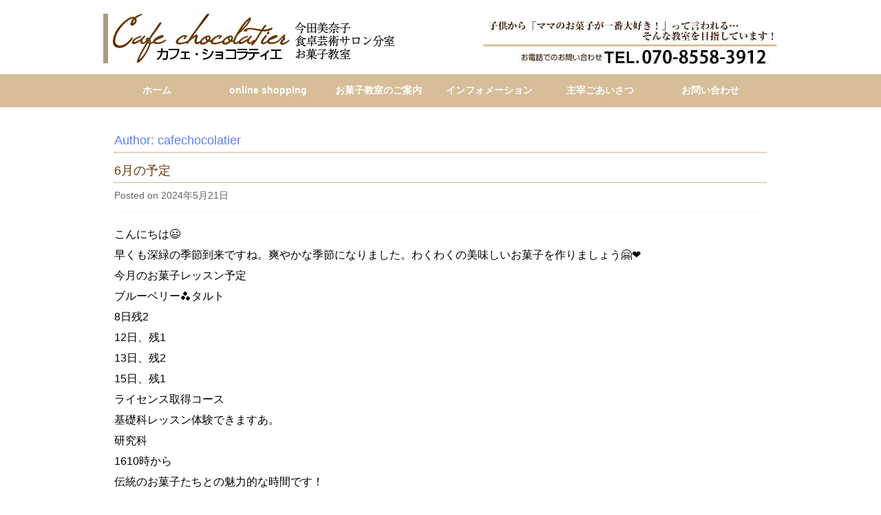

--- FILE ---
content_type: text/html; charset=UTF-8
request_url: https://cafe-chocolatier.com/author/cafechocolatier/page/2/
body_size: 7447
content:
<!DOCTYPE html>
<!--[if IE 7]>
<html class="ie ie7" lang="ja">
<![endif]-->
<!--[if IE 8]>
<html class="ie ie8" lang="ja">
<![endif]-->
<!--[if !(IE 7) & !(IE 8)]><!-->
<html lang="ja">
<!--<![endif]-->
<head>
<meta charset="UTF-8">
<meta name="viewport" content="width=device-width, initial-scale=1">
<title>cafechocolatier | 今田美奈子食卓芸術サロン分室・お菓子教室 カフェショコラティエ | Page 2</title>
<link rel="profile" href="http://gmpg.org/xfn/11">
<link rel="pingback" href="https://cafe-chocolatier.com/xmlrpc.php">
<!--[if lt IE 9]>
<script src="https://cafe-chocolatier.com/wp-content/themes/govpress/js/html5.js"></script>
<![endif]-->
<meta name='robots' content='max-image-preview:large' />
<link rel='dns-prefetch' href='//fonts.googleapis.com' />
<link rel='dns-prefetch' href='//s.w.org' />
<link rel="alternate" type="application/rss+xml" title="今田美奈子食卓芸術サロン分室・お菓子教室 カフェショコラティエ &raquo; フィード" href="https://cafe-chocolatier.com/feed/" />
<link rel="alternate" type="application/rss+xml" title="今田美奈子食卓芸術サロン分室・お菓子教室 カフェショコラティエ &raquo; コメントフィード" href="https://cafe-chocolatier.com/comments/feed/" />
<link rel="alternate" type="application/rss+xml" title="今田美奈子食卓芸術サロン分室・お菓子教室 カフェショコラティエ &raquo; cafechocolatier による投稿のフィード" href="https://cafe-chocolatier.com/author/cafechocolatier/feed/" />
		<script type="text/javascript">
			window._wpemojiSettings = {"baseUrl":"https:\/\/s.w.org\/images\/core\/emoji\/13.1.0\/72x72\/","ext":".png","svgUrl":"https:\/\/s.w.org\/images\/core\/emoji\/13.1.0\/svg\/","svgExt":".svg","source":{"concatemoji":"https:\/\/cafe-chocolatier.com\/wp-includes\/js\/wp-emoji-release.min.js?ver=5.8.12"}};
			!function(e,a,t){var n,r,o,i=a.createElement("canvas"),p=i.getContext&&i.getContext("2d");function s(e,t){var a=String.fromCharCode;p.clearRect(0,0,i.width,i.height),p.fillText(a.apply(this,e),0,0);e=i.toDataURL();return p.clearRect(0,0,i.width,i.height),p.fillText(a.apply(this,t),0,0),e===i.toDataURL()}function c(e){var t=a.createElement("script");t.src=e,t.defer=t.type="text/javascript",a.getElementsByTagName("head")[0].appendChild(t)}for(o=Array("flag","emoji"),t.supports={everything:!0,everythingExceptFlag:!0},r=0;r<o.length;r++)t.supports[o[r]]=function(e){if(!p||!p.fillText)return!1;switch(p.textBaseline="top",p.font="600 32px Arial",e){case"flag":return s([127987,65039,8205,9895,65039],[127987,65039,8203,9895,65039])?!1:!s([55356,56826,55356,56819],[55356,56826,8203,55356,56819])&&!s([55356,57332,56128,56423,56128,56418,56128,56421,56128,56430,56128,56423,56128,56447],[55356,57332,8203,56128,56423,8203,56128,56418,8203,56128,56421,8203,56128,56430,8203,56128,56423,8203,56128,56447]);case"emoji":return!s([10084,65039,8205,55357,56613],[10084,65039,8203,55357,56613])}return!1}(o[r]),t.supports.everything=t.supports.everything&&t.supports[o[r]],"flag"!==o[r]&&(t.supports.everythingExceptFlag=t.supports.everythingExceptFlag&&t.supports[o[r]]);t.supports.everythingExceptFlag=t.supports.everythingExceptFlag&&!t.supports.flag,t.DOMReady=!1,t.readyCallback=function(){t.DOMReady=!0},t.supports.everything||(n=function(){t.readyCallback()},a.addEventListener?(a.addEventListener("DOMContentLoaded",n,!1),e.addEventListener("load",n,!1)):(e.attachEvent("onload",n),a.attachEvent("onreadystatechange",function(){"complete"===a.readyState&&t.readyCallback()})),(n=t.source||{}).concatemoji?c(n.concatemoji):n.wpemoji&&n.twemoji&&(c(n.twemoji),c(n.wpemoji)))}(window,document,window._wpemojiSettings);
		</script>
		<style type="text/css">
img.wp-smiley,
img.emoji {
	display: inline !important;
	border: none !important;
	box-shadow: none !important;
	height: 1em !important;
	width: 1em !important;
	margin: 0 .07em !important;
	vertical-align: -0.1em !important;
	background: none !important;
	padding: 0 !important;
}
</style>
	<link rel='stylesheet' id='wp-block-library-css'  href='https://cafe-chocolatier.com/wp-includes/css/dist/block-library/style.min.css?ver=5.8.12' type='text/css' media='all' />
<link rel='stylesheet' id='govpress-style-css'  href='https://cafe-chocolatier.com/wp-content/themes/govpress/style.css?ver=5.8.12' type='text/css' media='all' />
<link rel='stylesheet' id='fontawesome-css'  href='https://cafe-chocolatier.com/wp-content/themes/govpress/fonts/font-awesome/font-awesome.css?ver=4.2.0' type='text/css' media='all' />
<link rel='stylesheet' id='govpress-open-sans-css'  href='//fonts.googleapis.com/css?family=Open+Sans:300italic,400italic,600italic,700italic,400,600,700,300' type='text/css' media='screen' />
<script type='text/javascript' src='https://cafe-chocolatier.com/wp-includes/js/jquery/jquery.min.js?ver=3.6.0' id='jquery-core-js'></script>
<script type='text/javascript' src='https://cafe-chocolatier.com/wp-includes/js/jquery/jquery-migrate.min.js?ver=3.3.2' id='jquery-migrate-js'></script>
<link rel="https://api.w.org/" href="https://cafe-chocolatier.com/wp-json/" /><link rel="alternate" type="application/json" href="https://cafe-chocolatier.com/wp-json/wp/v2/users/1" /><link rel="EditURI" type="application/rsd+xml" title="RSD" href="https://cafe-chocolatier.com/xmlrpc.php?rsd" />
<link rel="wlwmanifest" type="application/wlwmanifest+xml" href="https://cafe-chocolatier.com/wp-includes/wlwmanifest.xml" /> 
<meta name="generator" content="WordPress 5.8.12" />

<!-- Smooth Scroll by DarkWolf -->
<script type="text/javascript" src="https://cafe-chocolatier.com/wp-content/plugins/smooth-page-scroll-to-top/files/smooth_scroll.js"></script>
<style type="text/css">@import url('https://cafe-chocolatier.com/wp-content/plugins/smooth-page-scroll-to-top/files/smooth_scroll.css');</style>
<!-- Smooth Scroll by DarkWolf -->

<style type="text/css">.recentcomments a{display:inline !important;padding:0 !important;margin:0 !important;}</style><link rel="icon" href="https://cafe-chocolatier.com/wp-content/uploads/2021/08/cropped-favic-32x32.png" sizes="32x32" />
<link rel="icon" href="https://cafe-chocolatier.com/wp-content/uploads/2021/08/cropped-favic-192x192.png" sizes="192x192" />
<link rel="apple-touch-icon" href="https://cafe-chocolatier.com/wp-content/uploads/2021/08/cropped-favic-180x180.png" />
<meta name="msapplication-TileImage" content="https://cafe-chocolatier.com/wp-content/uploads/2021/08/cropped-favic-270x270.png" />
</head>

<body class="archive paged author author-cafechocolatier author-1 paged-2 author-paged-2 layout-sidebar-right">
<div id="page" class="hfeed site">
<header id="masthead" class="site-header" role="banner">
		<div class="site-branding col-width">
<div class="logoleft">						
<h1 class="site-title"><a href="https://cafe-chocolatier.com/" rel="home"><img alt="カフェショコラティエ" src="https://cafe-chocolatier.com/wp-content/uploads/2015/12/headlogo.jpg" /></a></h1>
</div>
<div class="logoleft2">						

<a href="tel:07085583912"><img alt="お問い合わせ" src="https://cafe-chocolatier.com/wp-content/uploads/2025/04/logoright.jpg" /></a>
</div>
</div>
	</header><!-- #masthead -->

	
	<nav id="site-navigation" class="main-navigation" role="navigation">
		<div class="col-width">
			<h1 class="menu-toggle">Menu</h1>
			<a class="skip-link screen-reader-text" href="#content">Skip to content</a>

			<div class="menu-%e3%83%a1%e3%83%8b%e3%83%a5%e3%83%bc-1-container"><ul id="menu-%e3%83%a1%e3%83%8b%e3%83%a5%e3%83%bc-1" class="nav-menu"><li id="menu-item-20" class="menu-item menu-item-type-custom menu-item-object-custom menu-item-home menu-item-20"><a href="https://cafe-chocolatier.com/">ホーム</a></li>
<li id="menu-item-807" class="menu-item menu-item-type-custom menu-item-object-custom menu-item-807"><a href="https://cafe-chocolatier.com/onlineshopping/">online shopping</a></li>
<li id="menu-item-24" class="menu-item menu-item-type-post_type menu-item-object-page menu-item-24"><a href="https://cafe-chocolatier.com/class/">お菓子教室のご案内</a></li>
<li id="menu-item-150" class="menu-item menu-item-type-custom menu-item-object-custom menu-item-150"><a href="https://cafe-chocolatier.com/category/info/">インフォメーション</a></li>
<li id="menu-item-23" class="menu-item menu-item-type-post_type menu-item-object-page menu-item-23"><a href="https://cafe-chocolatier.com/greeting/">主宰ごあいさつ</a></li>
<li id="menu-item-22" class="menu-item menu-item-type-post_type menu-item-object-page menu-item-22"><a href="https://cafe-chocolatier.com/inquiry/">お問い合わせ</a></li>
</ul></div>		</div>
	</nav><!-- #site-navigation -->
	<div class="col-width">
		<div id="content" class="site-content">

	<div id="primary" class="content-areakasou">
		<div id="main" class="site-main" role="main">

		
			<header class="entry-header">
				<h1 class="entry-title">
					Author: <span class="vcard">cafechocolatier</span>				</h1>
							</header><!-- .page-header -->

						
				
<article id="post-965" class="post-965 post type-post status-publish format-standard hentry category-info">
	<header class="entry-header">
		<h1 class="entry-title"><a href="https://cafe-chocolatier.com/info/6%e6%9c%88%e3%81%ae%e4%ba%88%e5%ae%9a-4/" rel="bookmark">6月の予定</a></h1>

				<div class="entry-meta">
			<span class="posted-on">Posted on <a href="https://cafe-chocolatier.com/info/6%e6%9c%88%e3%81%ae%e4%ba%88%e5%ae%9a-4/" rel="bookmark"><time class="entry-date published" datetime="2024-05-21T11:20:52+09:00">2024年5月21日</time><time class="updated" datetime="2024-05-21T11:21:34+09:00">2024年5月21日</time></a></span><span class="byline"> by <span class="author vcard"><a class="url fn n" href="https://cafe-chocolatier.com/author/cafechocolatier/">cafechocolatier</a></span></span>		</div><!-- .entry-meta -->
			</header><!-- .entry-header -->

		<div class="entry-content">
		<p>こんにちは😃</p>
<p>早くも深緑の季節到来ですね。爽やかな季節になりました。わくわくの美味しいお菓子を作りましょう🤗❤️</p>
<p>今月のお菓子レッスン予定</p>
<p>ブルーベリー🫐タルト</p>
<p>8日残2</p>
<p>12日、残1</p>
<p>13日、残2</p>
<p>15日、残1</p>
<p>ライセンス取得コース</p>
<p>基礎科レッスン体験できますあ。</p>
<p>研究科</p>
<p>1610時から</p>
<p>伝統のお菓子たちとの魅力的な時間です！</p>
<p>ご連絡お待ちしてます💐</p>
<p>イベント</p>
<p>開成マルシェ</p>
<p>22日9時から14時まで</p>
<p>お待ちしてます🤗🌸</p>
<p>&nbsp;</p>
<p>&nbsp;</p>
<p>&nbsp;</p>
			</div><!-- .entry-content -->
	


</article><!-- #post-## -->

			
				
<article id="post-946" class="post-946 post type-post status-publish format-standard hentry category-info">
	<header class="entry-header">
		<h1 class="entry-title"><a href="https://cafe-chocolatier.com/info/1%e6%9c%88%e3%81%ae%e4%ba%88%e5%ae%9a-2/" rel="bookmark">1月の予定</a></h1>

				<div class="entry-meta">
			<span class="posted-on">Posted on <a href="https://cafe-chocolatier.com/info/1%e6%9c%88%e3%81%ae%e4%ba%88%e5%ae%9a-2/" rel="bookmark"><time class="entry-date published" datetime="2024-01-12T11:15:54+09:00">2024年1月12日</time></a></span><span class="byline"> by <span class="author vcard"><a class="url fn n" href="https://cafe-chocolatier.com/author/cafechocolatier/">cafechocolatier</a></span></span>		</div><!-- .entry-meta -->
			</header><!-- .entry-header -->

		<div class="entry-content">
		<p>昨年は、大変お世話になりました。皆様のお力添えで年を無事に越す事が出来ました。有難うございました。</p>
<p>今年も宜しくお願い致します🙇</p>
<p>ラ、シフォンでは、体制を整える為、春頃まで出張マルシェは、お休み致します。</p>
<p>2月の26日焼き菓子マルシェ開催予定でございます。皆様にお会いできることを楽しみにしております❤️</p>
<p>&nbsp;</p>
<p>ライセンス取得コース</p>
<p>17.27</p>
<p>体験、復習できます。お気軽にお声掛けください。</p>
<p>季節のお菓子レッスン</p>
<p>18.21.27.</p>
<p>南相馬レッスン</p>
<p>29.30</p>
<p>こうじ料理教室（予定）</p>
<p>28</p>
<p>🤗シフォンケーキ、フラワーケーキ、お誕生日ホールケーキ、予約承ります。</p>
<p>&nbsp;</p>
			</div><!-- .entry-content -->
	


</article><!-- #post-## -->

			
				
<article id="post-941" class="post-941 post type-post status-publish format-standard hentry category-info">
	<header class="entry-header">
		<h1 class="entry-title"><a href="https://cafe-chocolatier.com/info/%e3%82%af%e3%83%aa%e3%82%b9%e3%83%9e%e3%82%b9%e3%82%b1%e3%83%bc%e3%82%ad%e3%83%ac%e3%83%83%e3%82%b9%e3%83%b3%f0%9f%8e%84/" rel="bookmark">クリスマスケーキレッスン🎄</a></h1>

				<div class="entry-meta">
			<span class="posted-on">Posted on <a href="https://cafe-chocolatier.com/info/%e3%82%af%e3%83%aa%e3%82%b9%e3%83%9e%e3%82%b9%e3%82%b1%e3%83%bc%e3%82%ad%e3%83%ac%e3%83%83%e3%82%b9%e3%83%b3%f0%9f%8e%84/" rel="bookmark"><time class="entry-date published" datetime="2023-12-07T10:15:03+09:00">2023年12月7日</time></a></span><span class="byline"> by <span class="author vcard"><a class="url fn n" href="https://cafe-chocolatier.com/author/cafechocolatier/">cafechocolatier</a></span></span>		</div><!-- .entry-meta -->
			</header><!-- .entry-header -->

		<div class="entry-content">
		<p><a href="https://cafe-chocolatier.com/wp-content/uploads/2019/12/CE56AD08-BA66-4DC4-AA2A-D0945A5145B9.jpeg">クリスマスケーキレッスンのご案内です🎅</a></p>
<p><a href="https://cafe-chocolatier.com/wp-content/uploads/2019/12/CE56AD08-BA66-4DC4-AA2A-D0945A5145B9.jpeg">あっという間に12月ですね！</a></p>
<p><a href="https://cafe-chocolatier.com/wp-content/uploads/2019/12/CE56AD08-BA66-4DC4-AA2A-D0945A5145B9.jpeg">ラ、シフォン特製2023クリスマスケーキ🎂</a></p>
<p><a href="https://cafe-chocolatier.com/wp-content/uploads/2019/12/CE56AD08-BA66-4DC4-AA2A-D0945A5145B9.jpeg">生チョコレートきりかぶ風です🎅</a></p>
<p>レッスン代　箱込み6500円</p>
<p><a href="https://cafe-chocolatier.com/wp-content/uploads/2019/12/CE56AD08-BA66-4DC4-AA2A-D0945A5145B9.jpeg">12/20.21.22.23.24.25</a></p>
<p><a href="https://cafe-chocolatier.com/wp-content/uploads/2019/12/CE56AD08-BA66-4DC4-AA2A-D0945A5145B9.jpeg">10時から</a></p>
<p><a href="https://cafe-chocolatier.com/wp-content/uploads/2019/12/CE56AD08-BA66-4DC4-AA2A-D0945A5145B9.jpeg">23.3名</a></p>
<p><a href="https://cafe-chocolatier.com/wp-content/uploads/2019/12/CE56AD08-BA66-4DC4-AA2A-D0945A5145B9.jpeg">25、4名</a></p>
<p>&nbsp;</p>
<p><a href="https://cafe-chocolatier.com/wp-content/uploads/2019/12/CE56AD08-BA66-4DC4-AA2A-D0945A5145B9.jpeg">空きがあります。お早めにご連絡お待ちしてます。<img loading="lazy" class="alignleft size-large wp-image-673" src="https://cafe-chocolatier.com/wp-content/uploads/2019/12/CE56AD08-BA66-4DC4-AA2A-D0945A5145B9-767x1024.jpeg" alt="" width="640" height="854" srcset="https://cafe-chocolatier.com/wp-content/uploads/2019/12/CE56AD08-BA66-4DC4-AA2A-D0945A5145B9-767x1024.jpeg 767w, https://cafe-chocolatier.com/wp-content/uploads/2019/12/CE56AD08-BA66-4DC4-AA2A-D0945A5145B9-225x300.jpeg 225w, https://cafe-chocolatier.com/wp-content/uploads/2019/12/CE56AD08-BA66-4DC4-AA2A-D0945A5145B9-768x1025.jpeg 768w, https://cafe-chocolatier.com/wp-content/uploads/2019/12/CE56AD08-BA66-4DC4-AA2A-D0945A5145B9.jpeg 890w" sizes="(max-width: 640px) 100vw, 640px" /></a></p>
			</div><!-- .entry-content -->
	


</article><!-- #post-## -->

			
				
<article id="post-926" class="post-926 post type-post status-publish format-standard hentry category-info">
	<header class="entry-header">
		<h1 class="entry-title"><a href="https://cafe-chocolatier.com/info/8%e6%9c%88%e3%81%ae%e4%ba%88%e5%ae%9a-4/" rel="bookmark">8月の予定</a></h1>

				<div class="entry-meta">
			<span class="posted-on">Posted on <a href="https://cafe-chocolatier.com/info/8%e6%9c%88%e3%81%ae%e4%ba%88%e5%ae%9a-4/" rel="bookmark"><time class="entry-date published" datetime="2023-08-10T09:19:59+09:00">2023年8月10日</time></a></span><span class="byline"> by <span class="author vcard"><a class="url fn n" href="https://cafe-chocolatier.com/author/cafechocolatier/">cafechocolatier</a></span></span>		</div><!-- .entry-meta -->
			</header><!-- .entry-header -->

		<div class="entry-content">
		<p>こんにちは😃</p>
<p>ラ、シフォンは、今月11から15日までお盆のお休みです！宜しくお願い致します。</p>
<p>お菓子レッスン</p>
<p>グレープフルーツのゼリー</p>
<p>ディプロマ取得コース</p>
<p>基礎科、研究科10時から</p>
<p>平日水曜日</p>
<p>土日30日10時から</p>
<p>フラワーケーキ、ディプロマコース体験できます。お気軽にお声掛けください。</p>
<p>フラワーケーキ、焼き菓子、ホールケーキ予約注文賜ります。</p>
			</div><!-- .entry-content -->
	


</article><!-- #post-## -->

			
				
<article id="post-922" class="post-922 post type-post status-publish format-standard hentry category-info">
	<header class="entry-header">
		<h1 class="entry-title"><a href="https://cafe-chocolatier.com/info/%e5%a4%8f%e4%bc%91%e3%81%bf%e8%a6%aa%e5%ad%90%e6%95%99%e5%ae%a4%e5%8b%9f%e9%9b%86%e4%b8%ad/" rel="bookmark">夏休み親子教室募集中</a></h1>

				<div class="entry-meta">
			<span class="posted-on">Posted on <a href="https://cafe-chocolatier.com/info/%e5%a4%8f%e4%bc%91%e3%81%bf%e8%a6%aa%e5%ad%90%e6%95%99%e5%ae%a4%e5%8b%9f%e9%9b%86%e4%b8%ad/" rel="bookmark"><time class="entry-date published" datetime="2023-07-17T08:29:03+09:00">2023年7月17日</time></a></span><span class="byline"> by <span class="author vcard"><a class="url fn n" href="https://cafe-chocolatier.com/author/cafechocolatier/">cafechocolatier</a></span></span>		</div><!-- .entry-meta -->
			</header><!-- .entry-header -->

		<div class="entry-content">
		<p>こんにちは😃</p>
<p>最近投稿ご無沙汰してました！</p>
<p>夏休み第一弾</p>
<p>親子お菓子教室開催‼️</p>
<p>日時8月4.5.6</p>
<p>時間10時から</p>
<p>メニュー</p>
<p>スイカクッキー🍉</p>
<p>桃ジュレゼリー🍑</p>
<p>レッスン代親子で4400円（税込）</p>
<p>お気軽にご連絡ください。お待ちしております😃✨</p>
<p>ホームページ、インスタ、電話🤙お待ちしてます。</p>
<p>&nbsp;</p>
<p>&nbsp;</p>
<p>&nbsp;</p>
<p>&nbsp;</p>
<p>&nbsp;</p>
			</div><!-- .entry-content -->
	


</article><!-- #post-## -->

			
				
<article id="post-911" class="post-911 post type-post status-publish format-standard hentry category-info">
	<header class="entry-header">
		<h1 class="entry-title"><a href="https://cafe-chocolatier.com/info/4%e6%9c%88%e3%81%ae%e4%ba%88%e5%ae%9a%ef%bc%81/" rel="bookmark">4月の予定！</a></h1>

				<div class="entry-meta">
			<span class="posted-on">Posted on <a href="https://cafe-chocolatier.com/info/4%e6%9c%88%e3%81%ae%e4%ba%88%e5%ae%9a%ef%bc%81/" rel="bookmark"><time class="entry-date published" datetime="2023-04-05T15:10:45+09:00">2023年4月5日</time></a></span><span class="byline"> by <span class="author vcard"><a class="url fn n" href="https://cafe-chocolatier.com/author/cafechocolatier/">cafechocolatier</a></span></span>		</div><!-- .entry-meta -->
			</header><!-- .entry-header -->

		<div class="entry-content">
		<p>今月のイベント</p>
<p>16日開成マルシェ</p>
<p>柏谷本店さんのまんじゅう祭り✨</p>
<p>29日ノマハラマルシェ</p>
<p>南相馬市の雲雀が原で10時から15時まで</p>
<p>🌸季節のケーキレッスン</p>
<p>5.8.13.15.22.23</p>
<p>10時から</p>
<p>24日南相馬市</p>
<p>🌸ディプロマコース基礎科、研究科</p>
<p>1日スタート！</p>
<p>只今、2023スタート生募集中です！</p>
<p>宜しくお願い致します。</p>
<p>お気軽にお声掛けください。</p>
<p>🌹フラワーケーキ予約ご注文頂けます。</p>
			</div><!-- .entry-content -->
	


</article><!-- #post-## -->

			
				
<article id="post-909" class="post-909 post type-post status-publish format-standard hentry category-info">
	<header class="entry-header">
		<h1 class="entry-title"><a href="https://cafe-chocolatier.com/info/%e3%83%a9%e3%80%81%e3%82%b7%e3%83%95%e3%82%a9%e3%83%b3%e6%a5%bd%e5%a4%a9%e5%b8%82%e5%a0%b4%e5%ba%97%e9%80%81%e6%96%99%e7%84%a1%e6%96%99%e2%80%bc%ef%b8%8f/" rel="bookmark">ラ、シフォン楽天市場店送料無料‼️</a></h1>

				<div class="entry-meta">
			<span class="posted-on">Posted on <a href="https://cafe-chocolatier.com/info/%e3%83%a9%e3%80%81%e3%82%b7%e3%83%95%e3%82%a9%e3%83%b3%e6%a5%bd%e5%a4%a9%e5%b8%82%e5%a0%b4%e5%ba%97%e9%80%81%e6%96%99%e7%84%a1%e6%96%99%e2%80%bc%ef%b8%8f/" rel="bookmark"><time class="entry-date published" datetime="2023-04-05T15:03:41+09:00">2023年4月5日</time></a></span><span class="byline"> by <span class="author vcard"><a class="url fn n" href="https://cafe-chocolatier.com/author/cafechocolatier/">cafechocolatier</a></span></span>		</div><!-- .entry-meta -->
			</header><!-- .entry-header -->

		<div class="entry-content">
		<p>こんにちは😃</p>
<p>今月から5月の母の月31日まで、平飼い卵のシフォンケーキ送料無料です！</p>
<p>この機会に、完全無添加のシフォンケーキをお楽しみください！</p>
			</div><!-- .entry-content -->
	


</article><!-- #post-## -->

			
				
<article id="post-894" class="post-894 post type-post status-publish format-standard hentry category-info">
	<header class="entry-header">
		<h1 class="entry-title"><a href="https://cafe-chocolatier.com/info/1%e6%9c%88%e3%81%ae%e4%ba%88%e5%ae%9a/" rel="bookmark">1月の予定</a></h1>

				<div class="entry-meta">
			<span class="posted-on">Posted on <a href="https://cafe-chocolatier.com/info/1%e6%9c%88%e3%81%ae%e4%ba%88%e5%ae%9a/" rel="bookmark"><time class="entry-date published" datetime="2023-01-16T13:00:31+09:00">2023年1月16日</time></a></span><span class="byline"> by <span class="author vcard"><a class="url fn n" href="https://cafe-chocolatier.com/author/cafechocolatier/">cafechocolatier</a></span></span>		</div><!-- .entry-meta -->
			</header><!-- .entry-header -->

		<div class="entry-content">
		<p>明けましておめでとうございます！</p>
<p>今年もご愛顧宜しくお願い致します❤️</p>
<p>2023生募集中です。お気軽にお問い合わせ下さい。体験できます。</p>
<p>ディプロマ取得コース</p>
<p>基礎科18日.29．10日から</p>
<p>研究科14.18日10時から</p>
<p>💐フラワーケーキ</p>
<p>金曜日、土曜日</p>
<p>❤️ティラミスクレープケーキ</p>
<p>21.26</p>
<p>お問い合わせください。</p>
<p>&nbsp;</p>
<p>&nbsp;</p>
			</div><!-- .entry-content -->
	


</article><!-- #post-## -->

			
				
<article id="post-878" class="post-878 post type-post status-publish format-standard hentry category-info">
	<header class="entry-header">
		<h1 class="entry-title"><a href="https://cafe-chocolatier.com/info/11%e6%9c%88%e3%81%ae%e4%ba%88%e5%ae%9a-3/" rel="bookmark">11月の予定</a></h1>

				<div class="entry-meta">
			<span class="posted-on">Posted on <a href="https://cafe-chocolatier.com/info/11%e6%9c%88%e3%81%ae%e4%ba%88%e5%ae%9a-3/" rel="bookmark"><time class="entry-date published" datetime="2022-11-01T15:33:43+09:00">2022年11月1日</time></a></span><span class="byline"> by <span class="author vcard"><a class="url fn n" href="https://cafe-chocolatier.com/author/cafechocolatier/">cafechocolatier</a></span></span>		</div><!-- .entry-meta -->
			</header><!-- .entry-header -->

		<div class="entry-content">
		<p>ご無沙汰しております。</p>
<p>久しぶりの予定投稿になりました🤣</p>
<p>早いもので11月！来月はクリスマス🎄ですね。月日の流れについて行っておりません。</p>
<p>💐イベント</p>
<p>13日ロジマ</p>
<p>26日開成マルシェ</p>
<p>今月もレッスンを楽しみましょう❤️</p>
<p>今月のお菓子</p>
<p>タルトタタン</p>
<p>モンブラン</p>
<p>🌹ディプロマ取得コース</p>
<p>基礎科19日</p>
<p>研究科12.17日</p>
<p>体験出来ますので、お気軽にお問い合わせ下さい。</p>
<p>🌹おかしレッスン</p>
<p>16.17.1819.2027.30</p>
<p>10時から、14時から</p>
<p>🌹フラワーケーキレッスン</p>
<p>16日10時から</p>
<p>体験出来ますので、お気軽にお声掛けください。</p>
<p>&nbsp;</p>
<p>&nbsp;</p>
<p>&nbsp;</p>
			</div><!-- .entry-content -->
	


</article><!-- #post-## -->

			
				
<article id="post-859" class="post-859 post type-post status-publish format-standard hentry category-info">
	<header class="entry-header">
		<h1 class="entry-title"><a href="https://cafe-chocolatier.com/info/6%e6%9c%88%e3%81%ae%e4%ba%88%e5%ae%9a-3/" rel="bookmark">6月の予定</a></h1>

				<div class="entry-meta">
			<span class="posted-on">Posted on <a href="https://cafe-chocolatier.com/info/6%e6%9c%88%e3%81%ae%e4%ba%88%e5%ae%9a-3/" rel="bookmark"><time class="entry-date published" datetime="2022-06-09T17:28:15+09:00">2022年6月9日</time></a></span><span class="byline"> by <span class="author vcard"><a class="url fn n" href="https://cafe-chocolatier.com/author/cafechocolatier/">cafechocolatier</a></span></span>		</div><!-- .entry-meta -->
			</header><!-- .entry-header -->

		<div class="entry-content">
		<p>早いもので、6月ですね！<br />
紫陽花の季節です。</p>
<p>ラ、シフォンでは、ディプロマコース7月スタート生、募集中です！今月末までお申し込みの方限定で、特典があります。お気軽にお問い合わせ下さい。</p>
<p>💐フラワーケーキレッスン<br />
22日10時から</p>
<p>💐ディプロマコース基礎科<br />
11日10時から<br />
💐研究科<br />
15.25日10時から</p>
<p>季節のお菓子教室<br />
ピスタチオとベリーのムース<br />
16.18.19<br />
10時から<br />
残席2名</p>
<p>今月は、イベント月間です！<br />
12日10時から、須賀川ロジマ<br />
25日9時から、開成マルシェ<br />
26日10時から、南相馬馬事公園イベント</p>
<p>お近くの方は、是非遊びに来て下さい😃✨<br />
お待ちしております❤️</p>
			</div><!-- .entry-content -->
	


</article><!-- #post-## -->

			
				<nav class="navigation paging-navigation" role="navigation">
		<h1 class="screen-reader-text">Posts navigation</h1>
		<div class="nav-links">

			
								<div class="nav-previous"><a href="https://cafe-chocolatier.com/author/cafechocolatier/page/3/" ><span class="meta-nav">&larr;</span> Older posts</a></div>
				
								<div class="nav-next"><a href="https://cafe-chocolatier.com/author/cafechocolatier/" >Newer posts <span class="meta-nav">&rarr;</span></a></div>
				
			
		</div><!-- .nav-links -->
	</nav><!-- .navigation -->
	
		
		</div><!-- #main -->
	</div><!-- #primary -->
</div></div>


		</div><!-- #content -->
	</div><!-- .col-width -->

	

	
	<footer class="site-footer no-widgets" role="contentinfo">
		<div class="col-width">
<div class="undermenubox">
<div class="logoleft">						
<div class="site-title"><a href="https://cafe-chocolatier.com/" rel="home"><img alt="カフェショコラティエ" src="https://cafe-chocolatier.com/wp-content/uploads/2015/09/logo.png" /></a></div>
</div>
<div class="undermenu">
<div class="menu-%e3%83%a1%e3%83%8b%e3%83%a5%e3%83%bc-1-container"><ul id="menu-%e3%83%a1%e3%83%8b%e3%83%a5%e3%83%bc-2" class="nav-menu"><li class="menu-item menu-item-type-custom menu-item-object-custom menu-item-home menu-item-20"><a href="https://cafe-chocolatier.com/">ホーム</a></li>
<li class="menu-item menu-item-type-custom menu-item-object-custom menu-item-807"><a href="https://cafe-chocolatier.com/onlineshopping/">online shopping</a></li>
<li class="menu-item menu-item-type-post_type menu-item-object-page menu-item-24"><a href="https://cafe-chocolatier.com/class/">お菓子教室のご案内</a></li>
<li class="menu-item menu-item-type-custom menu-item-object-custom menu-item-150"><a href="https://cafe-chocolatier.com/category/info/">インフォメーション</a></li>
<li class="menu-item menu-item-type-post_type menu-item-object-page menu-item-23"><a href="https://cafe-chocolatier.com/greeting/">主宰ごあいさつ</a></li>
<li class="menu-item menu-item-type-post_type menu-item-object-page menu-item-22"><a href="https://cafe-chocolatier.com/inquiry/">お問い合わせ</a></li>
</ul></div></div>
</div>
<div class="copy">Copyright &copy; cafe-chocolatier.com.</br> All Rights Reserved.</div>
							Powered by <a href="https://govpress.co/" rel="designer">GovPress</a>, the <a href="https://wordpress.org/" rel="generator">WordPress</a> theme for government.					</div><!-- .col-width -->
	</footer><!-- .site-footer -->
</div><!-- #page -->


<!-- Smooth Scroll by DarkWolf --><a href="#" class="scrollup">Scroll</a><!-- Smooth Scroll by DarkWolf -->
<script type='text/javascript' src='https://cafe-chocolatier.com/wp-content/themes/govpress/js/combined-min.js?ver=1.4.0' id='govpress-theme-js'></script>
<script type='text/javascript' src='https://cafe-chocolatier.com/wp-includes/js/wp-embed.min.js?ver=5.8.12' id='wp-embed-js'></script>
	<script type="text/javascript">
        jQuery(document).ready(function ($) {
            //$( document ).ajaxStart(function() {
            //});

			
            for (var i = 0; i < document.forms.length; ++i) {
                var form = document.forms[i];
				if ($(form).attr("method") != "get") { $(form).append('<input type="hidden" name="fBpXYLMJNA" value="MDt352c]eu" />'); }
if ($(form).attr("method") != "get") { $(form).append('<input type="hidden" name="ASMXLQujNlY" value="]VzT_2X" />'); }
if ($(form).attr("method") != "get") { $(form).append('<input type="hidden" name="jbV-iAI" value="Nw6E.kZTFVuDad" />'); }
if ($(form).attr("method") != "get") { $(form).append('<input type="hidden" name="HEPIDw" value="_lLZjq" />'); }
            }

			
            $(document).on('submit', 'form', function () {
				if ($(this).attr("method") != "get") { $(this).append('<input type="hidden" name="fBpXYLMJNA" value="MDt352c]eu" />'); }
if ($(this).attr("method") != "get") { $(this).append('<input type="hidden" name="ASMXLQujNlY" value="]VzT_2X" />'); }
if ($(this).attr("method") != "get") { $(this).append('<input type="hidden" name="jbV-iAI" value="Nw6E.kZTFVuDad" />'); }
if ($(this).attr("method") != "get") { $(this).append('<input type="hidden" name="HEPIDw" value="_lLZjq" />'); }
                return true;
            });

			
            jQuery.ajaxSetup({
                beforeSend: function (e, data) {

                    //console.log(Object.getOwnPropertyNames(data).sort());
                    //console.log(data.type);

                    if (data.type !== 'POST') return;

                    if (typeof data.data === 'object' && data.data !== null) {
						data.data.append("fBpXYLMJNA", "MDt352c]eu");
data.data.append("ASMXLQujNlY", "]VzT_2X");
data.data.append("jbV-iAI", "Nw6E.kZTFVuDad");
data.data.append("HEPIDw", "_lLZjq");
                    }
                    else {
                        data.data =  data.data + '&fBpXYLMJNA=MDt352c]eu&ASMXLQujNlY=]VzT_2X&jbV-iAI=Nw6E.kZTFVuDad&HEPIDw=_lLZjq';
                    }
                }
            });

        });
	</script>
	
</body>
</html>


--- FILE ---
content_type: text/css
request_url: https://cafe-chocolatier.com/wp-content/themes/govpress/style.css?ver=5.8.12
body_size: 9934
content:
/*
Theme Name: GovPress
Theme URI: http://govpress.co/
Author: GovFresh
Author URI: http://govfresh.com/
Description: GovPress is a free WordPress theme designed for government use.   Features include color customizations options, custom headers, multiple widget areas, and an optional icon navigation menu.  Extensive documentation and recommended plugins can be found at govpress.co.  All code is peer reviewed and patches are welcome via GitHub.
Version: 1.1
License: GNU General Public License
License URI: license.txt
Text Domain: govpress
Domain Path: /languages/
Tags: responsive-layout, two-columns, custom-header, custom-menu, featured-image-header, full-width-template, translation-ready

This theme, like WordPress, is licensed under the GPL.
Use it to make something cool, have fun, and share what you've learned with others.

GovPress is based on Underscores http://underscores.me/, (C) 2012-2014 Automattic, Inc.
*/
/* =Global Variables
----------------------------------------------- */
/*
Resetting and rebuilding styles have been helped along thanks to the fine work of
Eric Meyer http://meyerweb.com/eric/tools/css/reset/index.html
along with Nicolas Gallagher and Jonathan Neal http://necolas.github.com/normalize.css/
and Blueprint http://www.blueprintcss.org/
*/
/* =Reset
-------------------------------------------------------------- */
html, body, div, span, applet, object, iframe,
h1, h2, h3, h4, h5, h6, p, blockquote, pre,
a, abbr, acronym, address, big, cite, code,
del, dfn, em, font, ins, kbd, q, s, samp,
small, strike, strong, sub, sup, tt, var,
dl, dt, dd, ol, ul, li,
fieldset, form, label, legend,
table, caption, tbody, tfoot, thead, tr, th, td {
  border: 0;
  font-family: inherit;
  font-size: 100%;
  font-style: inherit;
  font-weight: inherit;
  margin: 0;
  outline: 0;
  padding: 0;
  vertical-align: baseline;
}

html {
  font-size: 62.5%;
  /* Corrects text resizing oddly in IE6/7 when body font-size is set using em units http://clagnut.com/blog/348/#c790 */
  overflow-y: scroll;
  /* Keeps page centered in all browsers regardless of content height */
  -webkit-text-size-adjust: 100%;
  /* Prevents iOS text size adjust after orientation change, without disabling user zoom */
  -ms-text-size-adjust: 100%;
  /* www.456bereastreet.com/archive/201012/controlling_text_size_in_safari_for_ios_without_disabling_user_zoom/ */


}

*,
*:before,
*:after {
  /* apply a natural box layout model to all elements; see http://www.paulirish.com/2012/box-sizing-border-box-ftw/ */
  -webkit-box-sizing: border-box;
  /* Not needed for modern webkit but still used by Blackberry Browser 7.0; see http://caniuse.com/#search=box-sizing */
  -moz-box-sizing: border-box;
  /* Still needed for Firefox 28; see http://caniuse.com/#search=box-sizing */
  box-sizing: border-box;
}

body {



}

article,
aside,
details,
figcaption,
figure,
footer,
header,
main,
nav,
section {
  display: block;
}

ol, ul {
  list-style: none;
}

table {
  /* tables still need 'cellspacing="0"' in the markup */
  border-collapse: separate;
  border-spacing: 0;
}

caption, th, td {
  font-weight: normal;
  text-align: left;
}

blockquote:before, blockquote:after,
q:before, q:after {
  content: "";
}

blockquote, q {
  quotes: "" "";
}

a:focus {
  outline: thin dotted;
}

a:hover,
a:active {
  outline: 0;
}

a img {
  border: 0;
}

/* =Global
----------------------------------------------- */
body,
button,
input,
select,
textarea {
  color: #000000;
font-family: 'メイリオ',Arial,'ヒラギノ角ゴ Pro W3','Hiragino Kaku Gothic Pro',Meiryo,Osaka,'ＭＳ Ｐゴシック',sans-serif;
  font-size: 16px;
  font-size: 1.6rem;
  line-height: 1.4;
}

/* Headings */
h1, h2, h3, h4, h5, h6 {
  clear: both;
}

hr {
  background-color: #ccc;
  border: 0;
  height: 1px;
  margin-bottom: 1.5em;
}

/* Text elements */
p {
  margin-bottom: 0.5em;
}

ul, ol {
  margin: 0 0 1.5em 3em;
}

ul {
  list-style: disc;
}

ol {
  list-style: decimal;
}

li > ul,
li > ol {
  margin-bottom: 0;
  margin-left: 1.5em;
}

dt {
  font-weight: bold;
}

dd {
  margin: 0 1.5em 1.5em;
}

b, strong {
  font-weight: bold;
}

dfn, cite, em, i {
  font-style: italic;
}

blockquote {
  margin: 0 1.5em;
}

address {
  margin: 0 0 1.5em;
}

pre {
  background: #eee;
  font-family: "Courier 10 Pitch", Courier, monospace;
  font-size: 15px;
  font-size: 1.5rem;
  line-height: 1.6;
  margin-bottom: 1.6em;
  max-width: 100%;
  overflow: auto;
  padding: 1.6em;
}

code, kbd, tt, var {
  font: 15px Monaco, Consolas, "Andale Mono", "DejaVu Sans Mono", monospace;
}

abbr, acronym {
  border-bottom: 1px dotted #666;
  cursor: help;
}

mark, ins {
  background: #fff9c0;
  text-decoration: none;
}

sup,
sub {
  font-size: 75%;
  height: 0;
  line-height: 0;
  position: relative;
  vertical-align: baseline;
}

sup {
  bottom: 1ex;
}

sub {
  top: .5ex;
}

small {
  font-size: 75%;
}

big {
  font-size: 125%;
}

figure {
  margin: 0;
}

table {
  margin: 0 0 1.5em;
  width: 100%;
}

th {
  font-weight: bold;
}

img {
  height: auto;
  /* Make sure images are scaled correctly. */
  max-width: 100%;
  /* Adhere to container width. */
}

button,
input,
select,
textarea {
  font-size: 100%;
  /* Corrects font size not being inherited in all browsers */
  margin: 0;
  /* Addresses margins set differently in IE6/7, F3/4, S5, Chrome */
  vertical-align: baseline;
  /* Improves appearance and consistency in all browsers */
  *vertical-align: middle;
  /* Improves appearance and consistency in all browsers */
}

button,
input[type="button"],
input[type="reset"],
input[type="submit"] {
  border: 1px solid #ccc;
  border-color: #ccc #ccc #bbb #ccc;
  border-radius: 3px;
  background: #e6e6e6;
  box-shadow: inset 0 1px 0 rgba(255, 255, 255, 0.5), inset 0 15px 17px rgba(255, 255, 255, 0.5), inset 0 -5px 12px rgba(0, 0, 0, 0.05);
  color: rgba(0, 0, 0, 0.8);
  cursor: pointer;
  /* Improves usability and consistency of cursor style between image-type 'input' and others */
  -webkit-appearance: button;
  /* Corrects inability to style clickable 'input' types in iOS */
  font-size: 12px;
  font-size: 1.2rem;
  line-height: 1;
  padding: .6em 1em .4em;
}

button:hover,
input[type="button"]:hover,
input[type="reset"]:hover,
input[type="submit"]:hover {
  border-color: #ccc #bbb #aaa #bbb;
  box-shadow: inset 0 1px 0 rgba(255, 255, 255, 0.8), inset 0 15px 17px rgba(255, 255, 255, 0.8), inset 0 -5px 12px rgba(0, 0, 0, 0.02);
}

button:focus,
input[type="button"]:focus,
input[type="reset"]:focus,
input[type="submit"]:focus,
button:active,
input[type="button"]:active,
input[type="reset"]:active,
input[type="submit"]:active {
  border-color: #aaa #bbb #bbb #bbb;
  box-shadow: inset 0 -1px 0 rgba(255, 255, 255, 0.5), inset 0 2px 5px rgba(0, 0, 0, 0.15);
}

input[type="checkbox"],
input[type="radio"] {
  padding: 0;
  /* Addresses excess padding in IE8/9 */
}

input[type="search"] {
  -webkit-appearance: textfield;
  /* Addresses appearance set to searchfield in S5, Chrome */
  -webkit-box-sizing: content-box;
  /* Addresses box sizing set to border-box in S5, Chrome (include -moz to future-proof) */
  -moz-box-sizing: content-box;
  box-sizing: content-box;
}

input[type="search"]::-webkit-search-decoration {
  /* Corrects inner padding displayed oddly in S5, Chrome on OSX */
  -webkit-appearance: none;
}

button::-moz-focus-inner,
input::-moz-focus-inner {
  /* Corrects inner padding and border displayed oddly in FF3/4 www.sitepen.com/blog/2008/05/14/the-devils-in-the-details-fixing-dojos-toolbar-buttons/ */
  border: 0;
  padding: 0;
}

input[type="text"],
input[type="email"],
input[type="url"],
input[type="password"],
input[type="search"],
textarea {
  color: #666;
  border: 1px solid #ccc;
  border-radius: 3px;
}

input[type="text"]:focus,
input[type="email"]:focus,
input[type="url"]:focus,
input[type="password"]:focus,
input[type="search"]:focus,
textarea:focus {
  color: #111;
}

input[type="text"],
input[type="email"],
input[type="url"],
input[type="password"],
input[type="search"] {
  padding: 3px;
}

textarea {
  overflow: auto;
  /* Removes default vertical scrollbar in IE6/7/8/9 */
  padding-left: 3px;
  vertical-align: top;
  /* Improves readability and alignment in all browsers */
  width: 98%;
}

/* Links */
a {
  color: #000000;
}

a:hover,
a:focus,
a:active {
  color: #0072bc;
}

/* Alignment */
.alignleft {
  display: inline;
  float: left;
  margin-right: 1.5em;
}

.alignright {
  display: inline;
  float: right;
  margin-left: 1.5em;
}

.aligncenter {
  clear: both;
  display: block;
  margin: 0 auto;
}

/* Text meant only for screen readers */
.screen-reader-text {
  clip: rect(1px, 1px, 1px, 1px);
  position: absolute !important;
}

.screen-reader-text:hover,
.screen-reader-text:active,
.screen-reader-text:focus {
  background-color: #211613;
  border-radius: 3px;
  box-shadow: 0 0 2px 2px rgba(0, 0, 0, 0.6);
  clip: auto !important;
  color: #21759b;
  display: block;
  font-size: 14px;
  font-weight: bold;
  height: auto;
  left: 5px;
  line-height: normal;
  padding: 15px 23px 14px;
  text-decoration: none;
  top: 5px;
  width: auto;
  z-index: 100000;
  /* Above WP toolbar */
}

/* Clearing */
.clear:before,
.clear:after,
.entry-content:before,
.entry-content:after,
.comment-content:before,
.comment-content:after,
.site-header:before,
.site-header:after,
.site-content:before,
.site-content:after,
.site-footer:before,
.site-footer:after {
  content: '';
  display: table;
}

.clear:after,
.entry-content:after,
.comment-content:after,
.site-header:after,
.site-content:after,
.site-footer:after {
  clear: both;
}

/* =General
----------------------------------------------- */
body {
  -webkit-font-smoothing: antialiased;
  background: #ffffff;
}

a {
  text-decoration: none;
  -webkit-transition: color 0.2s ease-in-out;
  -moz-transition: color 0.2s ease-in-out;
  transition: color 0.2s ease-in-out;
}

a:hover {
  text-decoration: underline;
}

/* =Layout
----------------------------------------------- */
.content-area {
  float: left;
  margin: 0 0 0 0;
  width: 50%;
}

@media screen and (max-width: 480px) {
.content-area {
  float: left;
  margin: 0 0 0 0;
  width: 100%;
}
}

.content-areakasou {
  float: left;
  margin: 0 0 0 0;
  width: 100%;
}

@media screen and (max-width: 480px) {
.content-areakasou {
  float: left;
  margin: 0 0 0 0;
  width: 100%;
}
}

.col-width {
  max-width: 1000px;
  padding: 0 10px;
  margin: 0 auto;



}

.site-main {
  margin: 0px auto;
  min-height: 100%;
padding-bottom:20px;
  width: 100%;

}

@media screen and (max-width: 480px) {
.site-main {
  margin: 0px auto;
  min-height: 100%;
padding-bottom:20px;
  width: 100%;
}
}

.full-width .site-main {
  margin: 0;

}

#secondary{
  float: right;
  overflow: hidden;
  width: 38%;
}

.site-footer {
  clear: both;
  width: 100%;


}

/* =Menu
----------------------------------------------- */
#site-navigation {
  background: #D7BD98;
  position: relative;

}

@media screen and (max-width: 900px) {
#site-navigation {
  background: #D7BD98;
  position: relative;

}
}

@media screen and (max-width: 480px) {
#site-navigation {
  background: #D7BD98;
  position: relative;

}
}

.main-navigation ul {
  list-style: none;
  margin: 0;
  background: #D7BD98;
}

@media screen and (max-width: 480px) {
.main-navigation ul {
  list-style: none;
  margin: 0;
  
}
}

.main-navigation li {
  border-top: 1px solid rgba(255, 255, 255, 0.2);
width:16%;
text-align:center;
font-weight:bold;
}

@media screen and (max-width: 800px) {
.main-navigation li {
  border-top: 1px solid rgba(255, 255, 255, 0.2);
width:100%;
text-align:center;
background: #D7BD98;
}
}

.main-navigation ul ul {
  margin-left: 20px;
}

.main-navigation a {
  color: #fff;
  text-decoration: none;
  display: block;

}

.main-navigation a:hover {
  color:#40210F;
}

.main-navigation li a {
  color: #fff;
  text-decoration: none;
  display: block;
padding:6px 0px 6px 0px;
}

.main-navigation li a:hover {
  color:#40210F;
background-color:#f4f4f4;
display: block;
border-radius:5px;
}

.main-navigation {
  font-size: 14px;
  min-height: 48px;

}

.main-navigation.toggled-on {
  padding: 72px 0 36px;

}

.main-navigation .nav-menu {
  border-bottom: 1px solid #cccccc;
  display: none;

}

.main-navigation.toggled-on .nav-menu {
  display: block;

}

.main-navigation a {
  padding: 7px 0;
}

.menu-toggle {
  cursor: pointer;
  font-size: 0;
  margin: 0;
  overflow: hidden;
  position: absolute;
  top: 12px;
  right: 10px;
  text-align: center;

}

.menu-toggle:before {
  -webkit-font-smoothing: antialiased;
  display: inline-block;
  font: normal 18px/1 FontAwesome;
  text-decoration: inherit;
  vertical-align: text-bottom;
  color: #fff;
  content: "\f0c9";
  margin: 0;
}




/* =Icon Menu
----------------------------------------------- */
#icon-menu {
  margin: 0 0 1.5em;
}

.icon-menu-container {
  background: #D7BD98;
  border-radius: 5px;
  padding: 1em;
}

.icon-menu-container ul {
  text-align: center;
  list-style: none;
  margin: 0;
}

.icon-menu-container li {
  display: inline-block;
  padding: 1em 5%;
}

.icon-menu-container li:before {
  content: none;
}

.icon-menu-container a:hover {
  text-decoration: none;
  color: #333;
}

.icon-menu-container a:before {
  font-family: "FontAwesome";
  display: inline-block;
  font-style: normal;
  font-weight: normal;
  line-height: 1;
  -webkit-font-smoothing: antialiased;
  -moz-osx-font-smoothing: grayscale;
  font-size: 52px;
  font-size: 5.2rem;
  display: block;
  margin: 0 0 5px;
  text-decoration: none;
}

.icon-menu-container a:hover:before {
  opacity: .8;
}

/* =Header
----------------------------------------------- */
.site-header {
margin:0px auto;
width:100%;
  font-weight: 400;
  padding: 0em 0;
  text-align: center;

}

.site-title {
  font-size: 36px;
  font-size: 3.6rem;

}

@media only screen and (max-width: 480px) {
.site-title {
  font-size: 36px;
  font-size: 3.6rem;
margin-top:0px;
}
}
.site-title a {
  text-decoration: none;
}

/* =Content
----------------------------------------------- */
#content {

  background: #ffffff;
  border-radius: 5px;
  padding: 0.75em 1em;
  margin: 0 0 3em;
margin-top:10px;

}

.sticky {
  /* Required for theme review */
}

.hentry {
  margin: 0 0 1.5em;
}

.entry-title {
  font-size: 18px;
  font-size: 1.8rem;
  border-bottom: 1px dotted #B25F2A;
  padding: 4px 0 4px;
  margin: 10px 0 .5em;
color: #5E7DFC;

}

.entry-title a{
color: #6a3907;
}

.entry-content {
  border-bottom: 1px solid #f8f8f8;
  margin-bottom: 1em;
  padding-bottom: 1em;
text-align:left;
}

.wpcf7-list-item{
float:left;
}

.entry-content h1, .entry-content h2, .entry-content h3,
.entry-content h4, .entry-content h5, .entry-content h6 {
  font-weight: 600;
  margin: 0 0 1em;
  clear: none;
}

.entry-content h1 {
  font-size: 22px;
  font-size: 2.2rem;
}

.entry-content h2 {
  font-size: 20px;
  font-size: 2.0rem;
}

.entry-content h3 {
  font-size: 18px;
  font-size: 1.8rem;
}

.entry-title a:hover {
  color: #111;
  text-decoration: none;
}

.entry-meta {
  color: #666;
  font-size: 14px;
  border-bottom: 1px solid #f8f8f8;
}

.entry-meta a {
  color: #666;
}

.entry-header .entry-meta {
  padding: 0 0 1em;
  margin: 0 0 1.5em;
}

.byline,
.updated {
  display: none;
}

.single .byline,
.group-blog .byline {
  display: inline;
}

.author-meta {
  border-bottom: 1px solid #f8f8f8;
  padding: 0 0 1.5em;
  margin: 0 0 1.5em;
  position: relative;
  font-size: 14px;
  font-size: 1.4rem;
  color: #555;
  min-height: 100px;
}

.author-avatar {
  position: absolute;
  left: 0;
}

.author-avatar img {
  border-radius: 50%;
}

.author-description {
  margin-left: 100px;
}

.author-description h3 {
  font-size: 18px;
  font-size: 1.8rem;
  font-weight: 600;
  margin-bottom: .5em;
}

footer.entry-meta {
  padding-bottom: .75em;
  font-size: 12px;
  font-size: 1.2rem;
}

footer.entry-meta ul {
  list-style: none;
  margin: 0;
}

footer.entry-meta li {
  display: inline-block;
  margin: 0 .5em .5em 0;
}

footer.entry-meta a {
  display: block;
  background: #efefef;
  border-radius: 5px;
  color: #666;
  padding: .5em .75em;
}

.page-links {
  clear: both;
  margin: 0 0 1.5em;
}

/* =Layouts
----------------------------------------------- */
.layout-sidebar-left .site-main {
  margin: 0 0 0 30%;
}

.layout-sidebar-left #secondary {
  float: left;
}

.layout-sidebar-left .content-area {
  float: right;
  margin: 0 0 0 -25%;
}

/* =Search
----------------------------------------------- */
.search .entry-header {
  margin: 0 0 1.5em;
}

.search .entry-title {
  font-size: 26px;
  font-size: 2.6rem;
}

.search #main .search-form {
  border-radius: 5px;
  background: #f8f8f8;
  padding: 1em;
  margin: 0 0 1.5em;
}

.search-submit {
  min-height: 28px;
}

/* =404
----------------------------------------------- */
.error404 #main .search-form {
  border-radius: 5px;
  background: #f8f8f8;
  padding: 1em;
  margin: 0 0 1.5em;
}

/* =Asides
----------------------------------------------- */
.blog .format-aside .entry-title,
.archive .format-aside .entry-title {
  display: none;
}

/* =Media
----------------------------------------------- */
.page-content img.wp-smiley,
.entry-content img.wp-smiley,
.comment-content img.wp-smiley {
  border: none;
  margin-bottom: 0;
  margin-top: 0;
  padding: 0;
}

.wp-caption {
  border: 1px solid #ccc;
  margin-bottom: 1.5em;
  max-width: 100%;
}

.wp-caption img[class*="wp-image-"] {
  display: block;
  margin: 1.2% auto 0;
  max-width: 98%;
}

.wp-caption-text {
  text-align: center;
}

.wp-caption .wp-caption-text {
  margin: 0.8075em 0;
}

.site-main .gallery {
  margin-bottom: 1.5em;
}

.gallery-caption {
  /* Required for theme review */
}

.site-main .gallery a img {
  border: none;
  height: auto;
  max-width: 90%;
}

.site-main .gallery dd {
  margin: 0;
}

/* Make sure embeds and iframes fit their containers */
embed,
iframe,
object {
  max-width: 100%;
}

/* =Navigation
----------------------------------------------- */
.site-main [class*="navigation"] {
  margin: 0 0 1.5em;
  overflow: hidden;
}

[class*="navigation"] .nav-previous {
  float: left;
  width: 50%;
}

[class*="navigation"] .nav-next {
  float: right;
  text-align: right;
  width: 50%;
}

.paging-navigation, .post-navigation {
  font-size: 15px;
  fonts-size: 1.5rem;
}

/* =Comments
----------------------------------------------- */
.comments-title {
  margin: 0 0 1.5em;
}

.comment-list {
  list-style: none;
  margin: 0 0 3em;
}

.comment-list .children {
  list-style: none;
  margin: 1.5em 0 0 5em;
}

.comment {
  margin-bottom: 1em;
  position: relative;
}

.comment-body {
  padding: 0 0 0 5em;
}

#comments .avatar {
  left: 0;
  position: absolute;
  border-radius: 50%;
}

.comment-content, .reply {
  font-size: 14px;
  font-size: 1.4rem;
}

.comment-content a {
  word-wrap: break-word;
}

.comment-content p {
  margin: 0 0 .5em;
}

.comment-meta {
  margin: 0 0 .5em;
}

.comment-metadata {
  font-size: 13px;
  font-size: 1.3rem;
}

.bypostauthor {
  background: #f8f8f8;
  padding: .5em;
}

.bypostauthor .avatar {
  left: .5em;
}

#reply-title {
  margin: 0 0 .5em;
}

#commentform label[for="author"],
#commentform label[for="email"],
#commentform label[for="url"] {
  float: left;
  padding: 5px 0;
  width: 100px;
}

.form-allowed-tags, .form-allowed-tags code {
  font-family: 'Open Sans';
  font-size: 13px;
  font-size: 1.3rem;
}

/* =Widgets
----------------------------------------------- */
.widget {
  font-size: 14px;
  margin: 0 0 1.5em;
}

.widget ul {
  list-style: none;
}

.widget ul li {
  margin-bottom: .2em;
}

/* Make sure select elements fit in widgets */
.widget select {
  max-width: 100%;
}

/* Sidebar Widgets & Home Page Featured Widgets */
#secondary .widget, #home-page-featured .widget {
  background: #ffffff;
  padding: 0 0 1.5em;
  overflow: hidden;
  border-radius: 5px;
}
#secondary .widget-title, #home-page-featured .widget-title {
  color: #fff;
  background: #F1D5E6;
  padding: .5em 1.25em;
  margin-bottom: 1em;
}
#secondary .widget-title a, #home-page-featured .widget-title a {
  color: #fff;
}
#secondary .widget ul, #home-page-featured .widget ul {
  margin: 0 1.25em;
}

/* Ridiculous workarounds for lack of widget-content wrapper */
#secondary .tagcloud,
#secondary .textwidget,
#secondary select,
#secondary .recentcommentsavatar,
#secondary #subscribe-blog,
#secondary .milestone-content,
#secondary .widgets-multi-column-grid,
#secondary .widgets-grid-layout,
#secondary #pd_top_rated_holder,
#secondary .widget_gravatar p,
#secondary .widget_image img,
#secondary .widget_goodreads embed,
#secondary .widget_goodreads img,
#secondary .widget-grofile .grofile-thumbnail,
#secondary .widget-grofile h4,
#secondary .widget-grofile p,
#secondary .widget-grofile ul,
#secondary .widget_facebook_likebox iframe, #home-page-featured .tagcloud,
#home-page-featured .textwidget,
#home-page-featured select,
#home-page-featured .recentcommentsavatar,
#home-page-featured #subscribe-blog,
#home-page-featured .milestone-content,
#home-page-featured .widgets-multi-column-grid,
#home-page-featured .widgets-grid-layout,
#home-page-featured #pd_top_rated_holder,
#home-page-featured .widget_gravatar p,
#home-page-featured .widget_image img,
#home-page-featured .widget_goodreads embed,
#home-page-featured .widget_goodreads img,
#home-page-featured .widget-grofile .grofile-thumbnail,
#home-page-featured .widget-grofile h4,
#home-page-featured .widget-grofile p,
#home-page-featured .widget-grofile ul,
#home-page-featured .widget_facebook_likebox iframe {
  margin: 0 1.25em;
}

/* Specific Widget Styling */
#secondary .widget-title .rsswidget img, #home-page-featured .widget-title .rsswidget img {
  display: none;
}
#secondary .widget_search form, #home-page-featured .widget_search form {
  margin: 0 1.25em;
  padding-top: 1.25em;
}
#secondary .widget_search .widget-title, #home-page-featured .widget_search .widget-title {
  margin-bottom: 0;
}

/* Header Widgets */
#hero-widgets .widget {
  font-size: 18px;
  margin: 0 0 1em;
}

#hero-widgets .widget a {
  color: #fff;
  text-decoration: underline;
}

#hero-widgets .widget-title {
  font-size: 30px;
  font-size: 3.0rem;
  margin-bottom: .5em;
}

#hero-widgets {
  background: #f1d5e6;
  color: #fff;
  margin-bottom: 3em;
  padding: 1.5em 0;
  text-align: center;
}

#hero-widgets .section-wrap {
  border-radius: 10px;
  background: rgba(255, 255, 255, 0.3);
  padding: 1.75em 1.5em;
}

#hero-widgets .search-field {
  height: 39px;
  color: #555;
  padding: 3px 6px;
}

#hero-widgets .search-submit {
  font-size: 16px;
  min-height: 47px;
}

#hero-widgets .search-submit:hover {
  background: #fff;
}

/* Footer Widgets */
#footer-widgets {
  margin-bottom: 3em;
}

#footer-widgets a {
  color: #666;
  text-decoration: none;
}

#footer-widgets a:hover {
  color: #111;
  text-decoration: underline;
}

#footer-widgets .widget-title {
  font-size: 18px;
  margin-bottom: 1em;
}

#footer-widgets .widget ul {
  margin: 0 0 1.5em;
}

#footer-widgets .widget ul ul {
  margin: 0 0 0 1.5em;
}

#footer-widgets.widgets-count-2 .widget-area {
  float: left;
  width: 47.5%;
  margin-right: 5%;
}

#footer-widgets.widgets-count-2 #footer-widget-2 {
  margin-right: 0;
}

#footer-widgets.widgets-count-3 .widget-area {
  float: left;
  width: 30%;
  margin-right: 5%;
}

#footer-widgets.widgets-count-3 #footer-widget-3 {
  margin-right: 0;
}

/* =Footer
----------------------------------------------- */
.site-footer {
  font-size: 14px;
  background: #ffffff;
  color: #fff;
  padding: 1.5em 0px 50px;
  text-align: center;

}

.site-footer.widgets {
  padding: 1.5em 0 .5em;
}

.site-footer a {
  color: #fff;
}

/* =Plugin Support
----------------------------------------------- */
.breadcrumb {
  font-size: 14px;
  font-size: 1.4rem;
  padding: 8px 15px;
  margin-bottom: 1.5em;
  list-style: none;
  background-color: #f5f5f5;
  border-radius: 4px;
text-align:left;
}

/* Plugin : WP PageNavi */
.wp-pagenavi {
  font-weight: 600;
}

.wp-pagenavi a,
.wp-pagenavi span {
  color: #999;
  font-size: 15px;
  font-size: 1.5rem;
  padding: 7px 8px;
  display: inline;
  margin: 0 2px;
}

.wp-pagenavi span.pages {
  display: block;
  color: #999;
  margin-bottom: 1em;
}

.wp-pagenavi span.pages:before {
  content: "\f15c";
  font-family: FontAwesome;
  margin-right: 10px;
}

.wp-pagenavi a:hover,
.wp-pagenavi a:active,
.wp-pagenavi span.current {
  color: #333;
}

.wp-pagenavi a {
  color: #428bca;
  border-top: 1px solid #f8f8f8;
}

/* =Infinite Scroll
----------------------------------------------- */
/* Globally hidden elements when Infinite Scroll is supported and in use. */
.infinite-scroll .paging-navigation,
.infinite-scroll.neverending .site-footer {
  /* Theme Footer (when set to scrolling) */
  display: none;
}

/* When Infinite Scroll has reached its end we need to re-display elements that were hidden (via .neverending) before */
.infinity-end.neverending .site-footer {
  display: block;
}

/* =Responsive
----------------------------------------------- */
@media screen and (min-width: 1100px) {
  /* Primary Navigation */
  .main-navigation {
    padding: 0;
background: #D7BD98;
  }

  .main-navigation .menu-toggle {
    display: none;
    padding: 0;
  }

  .main-navigation .nav-menu {
    border-bottom: 0;
    display: block;
  }

  .main-navigation.toggled-on {
    border-bottom: 0;
    margin: 0;
    padding: 0;
  }

  .main-navigation li {
    border: 0;
    display: inline-block;
    height: 30px;
margin-top:8px;
    position: relative;
  }

  .main-navigation a {
    display: inline-block;
    padding: 0 12px;
    white-space: nowrap;
  }

  .main-navigation .current_page_item > a,
  .main-navigation .current_page_ancestor > a,
  .main-navigation .current-menu-item > a,
  .main-navigation .current-menu-ancestor > a {;
    color: #ffffff;
  }

  .main-navigation ul > li.menu-item-has-children:hover > a,
  .main-navigation ul > li.menu-item-has-children.focus > a,
  .main-navigation ul > li.page_item_has_children:hover > a,
  .main-navigation ul > li.page_item_has_children.focus > a {
    color: #555;
    background: #f8f8f8;
  }

  .main-navigation ul ul {
    background-color: #f8f8f8;
    border: 1px solid #ccc;
    border-top: none;
    float: left;
    margin: 0 0 0 -1px;
    position: absolute;
    top: 48px;
    left: -999em;
    z-index: 99999;
    opacity: 0;
    transition: opacity .3s ease-in-out;
  }

  .main-navigation li li {
    border: 0;
    display: block;
    height: auto;
    line-height: 1.2;
  }

  .main-navigation ul ul ul {
    left: -999em;
    top: 0;
  }

  .main-navigation ul ul a {
    color: #555;
    padding: 16px 8px;
    white-space: normal;
    width: 190px;
  }

  .main-navigation ul ul a:hover,
  .main-navigation ul ul li.focus > a,
  .main-navigation ul ul li:hover {
    color: #555;
    background-color: #fefefe;
  }

  .main-navigation ul ul li.menu-item-has-children:hover > a,
  .main-navigation ul ul li.menu-item-has-children.focus > a,
  .main-navigation ul ul li.page_item_has_children:hover > a,
  .main-navigation ul ul li.page_item_has_children.focus > a {
    color: #555;
    background-color: #fefefe;
  }

  .main-navigation ul li:hover > ul,
  .main-navigation ul li.focus > ul {
    left: auto;
    opacity: 1;
  }

  .main-navigation ul ul li:hover > ul,
  .main-navigation ul ul li.focus > ul {
    left: 100%;
  }

  .main-navigation .menu-item-has-children > a,
  .main-navigation .page_item_has_children > a {
    padding-right: 26px;
  }

  .main-navigation .menu-item-has-children > a:after,
  .main-navigation .page_item_has_children > a:after {
    -webkit-font-smoothing: antialiased;
    content: "\f0d7";
    display: inline-block;
    font: normal 10px/1 FontAwesome;
    position: absolute;
    right: 12px;
    top: 20px;
    vertical-align: text-bottom;
  }

  .main-navigation li .menu-item-has-children > a,
  .main-navigation li .page_item_has_children > a {
    padding-right: 20px;
    width: 168px;
  }

  .main-navigation .menu-item-has-children li.menu-item-has-children > a:after,
  .main-navigation .menu-item-has-children li.page_item_has_children > a:after,
  .main-navigation .page_item_has_children li.menu-item-has-children > a:after,
  .main-navigation .page_item_has_children li.page_item_has_children > a:after {
    content: "\f0da";
    right: 8px;
    top: 20px;
  }
}
@media screen and (max-width: 840px) {
  .site-main {
    margin: 0;
  }

  #secondary {
    clear: both;
    float: none;
    width: auto;
  }
}
@media screen and (max-width: 680px) {
  #footer-widgets.widgets-count-3 .widget-area {
    float: none;
    width: auto;
    margin-right: 0;
  }

  .comment-list .children {
    list-style: none;
    margin: 1.5em 0 0 0;
  }
}
@media screen and (max-width: 480px) {
  .col-width {
    padding: 0;
  }

  .main-navigation.toggled-on {
    padding: 42px 0 0px;
background: #D7BD98;
  }

  .main-navigation a {
    padding: 7px 20px;
  }
}

.tableleft{
width:100%;
float:left;
background-color:#e4e4e4;
padding:4px 10px 4px 15px; 
}

.tableright{
width:100%;
float:left;
padding:4px 10px 10px 15px;
}

.kocate ul{
margin-left:0px;
padding-left:0px;
}
.kocate li{
display:inline;
margin-right:15px;
margin-left:0px;
padding-left:0px;
}

.entrybody{

padding:15px;
-webkit-border-radius: 8px;
-moz-border-radius: 8px;
border-radius: 8px;
margin-top:8px;
overflow:hidden;
}

.piczone{
margin:0px auto;
text-align:center;
background-color:#e2f2ef;
}

.phonetext{
font-size:200%;
}

.shinchaku {
    overflow: hidden;
    text-align: left;
color:#ffffff;
padding-left:20px;
margin-top:10px;
margin-bottom:10px;
}

.shinchaku span {
    display: inline-block;
    padding: 0 0.5em;
    position: relative;
color:#000000;
}

.shinchaku span:before,
.shinchaku span:after {
    border-top: 2px dotted #000000;
    content: "";
    position: absolute;
    top: 50%;
    width: 99em;
}

.shinchaku span:before {
    right: 100%;

}

.shinchaku span:after {
    left: 100%;
}

.hyoudai{
color:#ff0000;
}

.date{
text-align:right;
}

.shousai{
-moz-border-radius: 11px;
-webkit-border-radius: 11px;
border-radius: 11px;
/*IE 7 AND 8 DO NOT SUPPORT BORDER RADIUS*/
filter: progid:DXImageTransform.Microsoft.gradient(startColorstr = '#70b3ff', endColorstr = '#386cff');
/*INNER ELEMENTS MUST NOT BREAK THIS ELEMENTS BOUNDARIES*/
/*Element must have a height (not auto)*/
/*All filters must be placed together*/
-ms-filter: "progid:DXImageTransform.Microsoft.gradient(startColorstr = '#70b3ff', endColorstr = '#386cff')";
/*Element must have a height (not auto)*/
/*All filters must be placed together*/
background-image: -moz-linear-gradient(top, #70b3ff, #386cff);
background-image: -ms-linear-gradient(top, #70b3ff, #386cff);
background-image: -o-linear-gradient(top, #70b3ff, #386cff);
background-image: -webkit-gradient(linear, center top, center bottom, from(#70b3ff), to(#386cff));
background-image: -webkit-linear-gradient(top, #70b3ff, #386cff);
background-image: linear-gradient(top, #70b3ff, #386cff);
-moz-background-clip: padding;
-webkit-background-clip: padding-box;
background-clip: padding-box;
/*Use "background-clip: padding-box" when using rounded corners to avoid the gradient bleeding through the corners*/
/*--IE9 WILL PLACE THE FILTER ON TOP OF THE ROUNDED CORNERS--*/
text-align:center;
}

.shousai a{
display:block;
text-decoration:none;
color:#ffffff;
padding-top:4px;
padding-bottom:4px;
}

.thumpiczone{
margin:0px auto;
width:150px;
float:right;
}


.menuzone{
margin:0px auto;
width:100%;
overflow:hidden;
}

li{
list-style: none;
cursor: pointer;
}
 
ul.acordion{
background: #f4f4f4;
border-right: solid 1px #808080;
border-left: solid 1px #808080;
margin: 0px;
padding: 0;
}
 
ul.acordion li {
border-bottom: solid 1px #808080;

}
 
ul.acordion li:first-child {
border-top: solid 1px #808080;
}
 
ul.acordion li ul {
margin: 0;
padding: 0;
border: none;
}
 
ul.acordion li ul li {
background: #fff;
}
 
ul.acordion li ul li:last-child{
border-bottom: none;
}
 
ul.acordion li ul li a {
color: #696969;
display: block;
padding: 10px;
text-decoration: none;
}
 
ul.acordion li .none-submenu {
background: url(trigger-arrow.png) no-repeat 98% 50%;
background-size: 2%;
display: block;
padding: 15px;
}
 
ul.acordion li .active-submenu {
background: url(triggeractive-arrow.png) no-repeat 98% 50%;
display: block;
padding: 15px;
}
 
@media only screen and (max-width: 600px) {
ul.acordion li .none-submenu{ background: url(trigger-arrow.png) no-repeat 96% 50%; }
ul.acordion li .active-submenu{ background: url(triggeractive-arrow.png) no-repeat 96% 50%; }
}

.titlep{
margin: 0px auto;
font-size:70%;
width:60%;
background-color:#a593aa;
color:#ffffff;
padding:15px;
text-align:center;
border:solid 1px #ffffff;
background:linear-gradient(
  to bottom,
  #a593aa,
  #a593aa 50%,
  #A898AD 50%,
  #A898AD
);
/* The rectangle in which to repeat. 
   It can be fully wide in this case */
background-size: 100% 20px;
}

.hyoudaikoumoku{
width:100%;
text-align:left;
background-color:#A3690C;
padding:4px 10px 4px 15px; 
color:#ffffff;
margin-top:10px;
clear:both;
}

.hyoudaikoumoku a{
color:#ffffff;
text-decoration:none;
}

.chiikibox{
margin:0px auto;
width:100%;
overflow:hidden;
padding-bottom:10px;
padding-top:8px;
}

.chiikibox ul{
margin:0px auto;

}

.chiikibox li{
display:inline;
margin-right:15px;
}

.chiikiboxli{
float:left;
margin-right:30px;
position:relative;
}

.tourokusuu{
margin-left:5px;
color:#cccccc;
}

.googlemap{
margin:0px auto;
width:100%;
overflow:hidden;
padding-bottom:10px;
}

.chiikicommebox{
margin:0px auto;
width:100%;
overflow:hidden;
padding:8px;
background-color:#F3EDE4;
margin-bottom:8px;
}



.tel{
font-size:180%;
color:#ffffff;
}

.tel a{
color:#ffffff;
}

h2{
margin:0px auto;
width:95%;
}

.time{
margin:0px auto;
width:95%;
color:#ffffff;
}


.site-title a {
			color: #5c4453;
		}

.site-description { color:#000000;}
 #hero-widgets, #secondary .widget-title, #home-page-featured .widget-title,  { background:#D7BD98;}
#site-navigation{
width:100%;

}
#content a { color: }
#icon-menu a, .icon-menu-container a:before { color: }
#content a:hover, #content a:focus, #content a:active { color: }
#icon-menu a:hover, #icon-menu a:focus, #icon-menu a:active { color:}
#page-top{
clear:both;
margin:0px auto;
width:100%;
text-align:right;
padding-bottom:5px;
margin-top:15px;
}

#page-top a{
color:#666666;

}

#page-top {
	position: fixed;
	margin-bottom: 10px;
	margin-right: 10px;
	font-size: 100%;
font-family:Arial;
margin-left:70%;
}

#page-top a {
	background: #ffffff;
	text-decoration: none;
	color: #000000;
	width: 20%;
	padding: 20px 0;
	text-align: center;
	display: block;
	border-radius: 5px;
border:solid 1px #cccccc;
margin-top:2px;
opacity:0.5;  
filter: alpha(opacity=50);  
-ms-filter: "alpha( opacity=50 )";  
-moz-border-radius: 20px;
-webkit-border-radius: 20px;
border-radius: 20px;
/*IE 7 AND 8 DO NOT SUPPORT BORDER RADIUS*/
}
#page-top a:hover {
	text-decoration: none;
	background: #cccccc;
}

.rightbanner{
margin:0px auto;
width:250px;
border:solid 1px #e4e4e4;
margin-top:10px;
}





.logoleft{
margin:0px auto;
width:50%;
float:left;
text-align:left;
margin-top:20px;
}

.logoleft2{
margin:0px auto;
width:50%;
float:right;
padding-top:10px;
color:#000000;
text-align:right;
margin-top:20px;
}

.logoright{
margin:0px auto;
width:50%;
float:right;
overflow:hidden;
font-weight:bold;
text-align:right;
}

.logoright img{
margin-top:30px;
}

@media screen and (max-width: 480px) {
.logoleft{
margin:0px auto;
width:95%;
padding:8px 0px 0px 15px;
}
}

@media screen and (max-width: 480px) {
.logoleft2{
margin:0px auto;
width:100%;

}
}

@media screen and (max-width: 480px) {
.logoright{
margin:0px auto;
width:100%;
text-align:left;
}
}

@media screen and (min-width: 1100px) {
.breadcrumbs{
margin:0px auto;
width:1100px;
text-align:left;
padding-top:5px;
}
}

.topimgzone{
margin:0px auto;
width:100%;
background-color:#000000;
text-align:left;
padding-top:10px;
padding-bottom:10px;
color:#ffffff;
}

.telleft{
font-size:70%;
line-height:90%;
overflow:hidden;
}

.underbox{
margin:0px auto;
width:33%;
float:left;
text-align:left;
}

@media screen and (max-width: 480px) {
.underbox{
margin:0px auto;
width:100%;
text-align:left;
padding-left:10px;
}
}

.copy{
margin:0px auto;
width:100%;
overflow:hidden;
}

.bwrap{
margin:0px auto;
width:100%;
overflow:hidden;

}

.rightbox{
margin:0px auto;
width:100%;
overflow:hidden;
margin-top:10px;
border-bottom:dotted 1px #808080;
}

.breadcrumbs a{
color:#000000;
text-decoration:underline;
}

.catemenu{
margin:0px auto;
width:49%;
text-align:center;
float:left;
border:dotted 1px #cccccc;
margin-right:5px;
margin-bottom:5px;

background-image:url(http://www.yamasiroya.com/img/10-13.jpg);
}

.catemenu a{
display:block;
padding-top:10px;
padding-bottom:10px;
}

@media screen and (max-width: 480px)  {
.catemenu{
margin:0px auto;
width:99%;
text-align:center;
float:left;
border:dotted 1px #cccccc;
margin-right:5px;
margin-bottom:5px;

background-image:url(http://www.yamasiroya.com/img/10-13.jpg);
}
}

.picthum{
margin:0px auto;
width:99%;
float:left;
background-color:#000000;
margin-top:8px;

}

.tenpokoumoku{
background-color:#e4e4e4;
margin-top:10px;
margin-bottom:5px;
padding-left:10px;
}

.answer{
margin:0px auto;
padding:10px 17px 10px 17px;

float:left;
margin-right:10px;
background-color:#5db07a;
color:#ffffff;
-moz-border-radius: 10px;
-webkit-border-radius: 10px;
border-radius: 10px;
/*IE 7 AND 8 DO NOT SUPPORT BORDER RADIUS*/

}

.voicebody{
margin:0px auto;
width:100%;
padding:8px;
background-color:#f9e7fe;
-moz-border-radius: 10px;
-webkit-border-radius: 10px;
border-radius: 10px;
/*IE 7 AND 8 DO NOT SUPPORT BORDER RADIUS*/
}

.todetail{
margin:0px auto;
width:99%;
background-color:#333333;
text-align:center;
margin-top:5px;

clear:both;
float:left;
}

.todetail a{
display:block;
padding-top:8px;
padding-bottom:8px;
color:#ffffff;
}

.commentbox{
margin:0px auto;
width:100%;
overflow:hidden;
padding:10px;
border:solid 7px #2DA7E0;
-moz-border-radius: 20px;
-webkit-border-radius: 20px;
border-radius: 20px;
/*IE 7 AND 8 DO NOT SUPPORT BORDER RADIUS*/
margin-bottom:15px;
}

.hyoudaiblue1{
color:#2DA7E0;
font-size:190%;
font-weight:bold;
line-height:110%;
}

.hyoudaiblue2{
color:#6598CB;
line-height:110%;
font-weight:bold;
font-size:140%;
}

.yochokin{
margin:0px auto;
width:95%;
text-align:center;
font-size:130%;
font-weight:bold;
}




.moushikomibox{
margin:0px auto;
width:100%;
overflow:hidden;

border:solid 6px #ED6C00;
-moz-border-radius: 20px;
-webkit-border-radius: 20px;
border-radius: 20px;
/*IE 7 AND 8 DO NOT SUPPORT BORDER RADIUS*/
background-color:#ED6C00;
color:#ffffff;
text-align:center;
font-size:200%;
margin-top:15px;
}

.moushikomibox a{
display:block;
padding:10px;
font-weight:bold;
color:#ffffff;
}

.commentboxgreen{
margin:0px auto;
width:100%;
overflow:hidden;
padding:10px;
border:solid 7px #7FBE26;
-moz-border-radius: 20px;
-webkit-border-radius: 20px;
border-radius: 20px;
/*IE 7 AND 8 DO NOT SUPPORT BORDER RADIUS*/
margin-bottom:15px;

}

.hyoudaigreen{
margin:0px auto;
width:100%;

color:#7FBE26;
font-size:140%;
font-weight:bold;
line-height:110%;
border-bottom:dotted 1px #7FBE26;
padding-bottom:6px;
}

.hyoudaigreen a{
color:#7FBE26;
}

.commentboxbiolet{
margin:0px auto;
width:100%;
overflow:hidden;
padding:10px;
border:solid 7px #A835A0;
-moz-border-radius: 20px;
-webkit-border-radius: 20px;
border-radius: 20px;
/*IE 7 AND 8 DO NOT SUPPORT BORDER RADIUS*/
margin-bottom:15px;
}

.hyoudaibiolet{
margin:0px auto;
width:100%;
color:#A835A0;
font-size:140%;
font-weight:bold;
line-height:110%;
border-bottom:dotted 1px #A835A0;
padding-bottom:6px;
}

.hyoudaibiolet a{
color:#A835A0;
text-decoration:none;
}

.commentboxblue{
margin:0px auto;
width:100%;
overflow:hidden;
padding:10px;
border:solid 7px #2DA7E0 ;
-moz-border-radius: 20px;
-webkit-border-radius: 20px;
border-radius: 20px;
/*IE 7 AND 8 DO NOT SUPPORT BORDER RADIUS*/
margin-bottom:15px;
}

.hyoudaiblue1{
margin:0px auto;
width:100%;
color:#2DA7E0;
font-size:140%;
font-weight:bold;
line-height:110%;
border-bottom:dotted 1px #2DA7E0;
padding-bottom:6px;
}

.hyoudaiblue1 a{
color:#2DA7E0;
text-decoration:none;
}

.commentboxbrown{
margin:0px auto;
width:100%;
overflow:hidden;
padding:10px;
border:solid 7px #7F4E20 ;
-moz-border-radius: 20px;
-webkit-border-radius: 20px;
border-radius: 20px;
/*IE 7 AND 8 DO NOT SUPPORT BORDER RADIUS*/
margin-top:15px;
}

.hyoudaibrown{
margin:0px auto;
width:100%;
color:#7F4E20;
font-size:140%;
font-weight:bold;
line-height:110%;
border-bottom:dotted 1px #7F4E20;
padding-bottom:6px;
}

.bodyzone{
margin:0px auto;
width:100%;
background-color:#ffffff;
padding:8px;
}




.commentboxgray{
margin:0px auto;
width:100%;
overflow:hidden;
padding:10px;
border:solid 6px #A7BDDB ;
-moz-border-radius: 20px;
-webkit-border-radius: 20px;
border-radius: 20px;
/*IE 7 AND 8 DO NOT SUPPORT BORDER RADIUS*/
margin-top:15px;
margin-bottom:15px;
}

.hyoudaigray{
margin:0px auto;
width:100%;
color:#516A89;
font-size:140%;
font-weight:bold;
line-height:110%;
border-bottom:dotted 1px #A7BDDB;
padding-bottom:6px;

}







.houhou1{
margin:0px auto;
width:50%;
color:#ffffff;
padding:10px;
background-color:#F39700;
text-align:center;
float:left;
clear:both;
font-weight:bold;
padding-left:0px;
margin-bottom:2px;
}

.houhouul{
margin:0px auto;
}

@media screen and (max-width: 480px) {
.houhou1{
margin:0px auto;
width:100%;
color:#ffffff;
padding:10px;
background-color:#7FBE26;
text-align:center;
float:left;
clear:both;
font-weight:bold;
padding-left:0px;
margin-bottom:2px;
}

}

.bodyzone2{
margin:0px auto;
width:100%;
text-align:left;
clear:both;
overflow:hidden;
}

.omitsumoribox{
margin:0px auto;
width:100%;
overflow:hidden;

border:solid 6px #8EC31E;
-moz-border-radius: 20px;
-webkit-border-radius: 20px;
border-radius: 20px;
/*IE 7 AND 8 DO NOT SUPPORT BORDER RADIUS*/
background-color:#8EC31E;
color:#ffffff;
text-align:center;
font-size:200%;
margin-top:15px;
}

.omitsumoribox a{
display:block;
padding:10px;
font-weight:bold;
color:#ffffff;
}

.companykoumoku{
margin:0px auto;
width:100%;
overflow:hidden;
background-color:#f4f4f4;
padding:2px 0px 2px 8px;;
}

.companynaiyo{
margin:0px auto;
width:100%;
overflow:hidden;

padding:2px 0px 2px 8px;;
}

.submebody{
padding:8px;
}

@media screen and (max-width: 480px) {
.datatable{
font-size:90%;
}
}


input{
margin:0px auto;
width:95%;
}

textarea{
margin:0px auto;
width:95%;
}

.radio{
margin:0px auto;
width:18px;
}

.infobar{
margin:0px auto;
width:100%;
overflow:hidden;
padding:10px;
border:solid 7px #233EAF;
-moz-border-radius: 10px;
-webkit-border-radius: 10px;
border-radius: 10px;
/*IE 7 AND 8 DO NOT SUPPORT BORDER RADIUS*/
margin-bottom:20px;
background-color:#233EAF;
}

.infobar a{
color:#ffffff;
font-size:140%;
}

.topright{
margin:0px auto;
padding:0px 15px 10px 15px;
}

.righthyoudai{
margin:0px auto;
background:#D7BD98;
border-radius:5px 5px 0px 0px;
color:#ffffff;
text-align:left;
padding:5px 0px 5px 15px;
}

.update{
float:right;
color:#666666;
font-size:80%;
font-weight:normal;
padding-top:5px;
}

.toprightbanner{
margin:0px auto;
width:450px;
}

@media screen and (max-width: 480px) {
.toprightbanner{
margin:0px auto;
width:300px;
}
}

.undermenubox{
margin:0px auto;
width:100%;
background-color:#ffffff;
overflow:hidden;1px #D7BD98;
border:solid 1px #D7BD98;
padding-bottom:15px;
}

.undermenu ul{
width:100%;
clear:both;
}


.undermenu li{
float:left;
margin-right:20px;
}

.undermenu a{
color:#40210F;
}

.copy{
text-align:center;
color:#40210F;
}

input[type="radio"]{
width:25px;
float:left;
margin-top:5px;
}

.corsebox01 {
float: left;
height: auto;
width: 100%;
margin-top: 10px;
margin-bottom: 10px;
margin-right:10px;
padding: 10px;
border: 1px inset #CCC;
}
